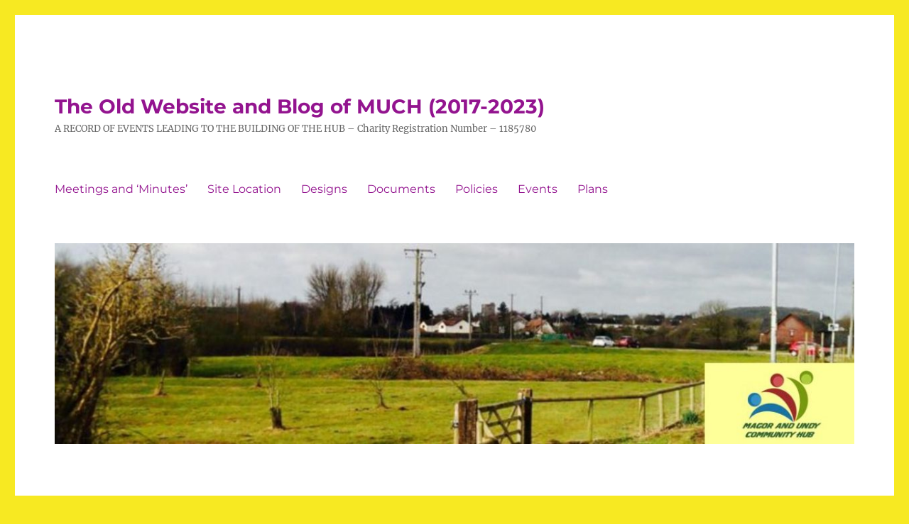

--- FILE ---
content_type: text/html; charset=UTF-8
request_url: http://magorandundyhub.co.uk/2020/05/
body_size: 12187
content:
<!DOCTYPE html>
<html lang="en-GB" class="no-js">
<head>
	<meta charset="UTF-8">
	<meta name="viewport" content="width=device-width, initial-scale=1">
	<link rel="profile" href="https://gmpg.org/xfn/11">
		<script>(function(html){html.className = html.className.replace(/\bno-js\b/,'js')})(document.documentElement);</script>
<title>May 2020 &#8211; The Old Website and Blog of MUCH (2017-2023) </title>
<meta name='robots' content='max-image-preview:large' />
<link rel='dns-prefetch' href='//secure.gravatar.com' />
<link rel='dns-prefetch' href='//stats.wp.com' />
<link rel='dns-prefetch' href='//v0.wordpress.com' />
<link rel="alternate" type="application/rss+xml" title="The Old Website and Blog of MUCH (2017-2023)  &raquo; Feed" href="http://magorandundyhub.co.uk/feed/" />
<link rel="alternate" type="application/rss+xml" title="The Old Website and Blog of MUCH (2017-2023)  &raquo; Comments Feed" href="http://magorandundyhub.co.uk/comments/feed/" />
<style id='wp-img-auto-sizes-contain-inline-css'>
img:is([sizes=auto i],[sizes^="auto," i]){contain-intrinsic-size:3000px 1500px}
/*# sourceURL=wp-img-auto-sizes-contain-inline-css */
</style>
<link rel='stylesheet' id='twentysixteen-jetpack-css' href='http://magorandundyhub.co.uk/wp-content/plugins/jetpack/modules/theme-tools/compat/twentysixteen.css?ver=15.4' media='all' />
<style id='wp-emoji-styles-inline-css'>

	img.wp-smiley, img.emoji {
		display: inline !important;
		border: none !important;
		box-shadow: none !important;
		height: 1em !important;
		width: 1em !important;
		margin: 0 0.07em !important;
		vertical-align: -0.1em !important;
		background: none !important;
		padding: 0 !important;
	}
/*# sourceURL=wp-emoji-styles-inline-css */
</style>
<style id='wp-block-library-inline-css'>
:root{--wp-block-synced-color:#7a00df;--wp-block-synced-color--rgb:122,0,223;--wp-bound-block-color:var(--wp-block-synced-color);--wp-editor-canvas-background:#ddd;--wp-admin-theme-color:#007cba;--wp-admin-theme-color--rgb:0,124,186;--wp-admin-theme-color-darker-10:#006ba1;--wp-admin-theme-color-darker-10--rgb:0,107,160.5;--wp-admin-theme-color-darker-20:#005a87;--wp-admin-theme-color-darker-20--rgb:0,90,135;--wp-admin-border-width-focus:2px}@media (min-resolution:192dpi){:root{--wp-admin-border-width-focus:1.5px}}.wp-element-button{cursor:pointer}:root .has-very-light-gray-background-color{background-color:#eee}:root .has-very-dark-gray-background-color{background-color:#313131}:root .has-very-light-gray-color{color:#eee}:root .has-very-dark-gray-color{color:#313131}:root .has-vivid-green-cyan-to-vivid-cyan-blue-gradient-background{background:linear-gradient(135deg,#00d084,#0693e3)}:root .has-purple-crush-gradient-background{background:linear-gradient(135deg,#34e2e4,#4721fb 50%,#ab1dfe)}:root .has-hazy-dawn-gradient-background{background:linear-gradient(135deg,#faaca8,#dad0ec)}:root .has-subdued-olive-gradient-background{background:linear-gradient(135deg,#fafae1,#67a671)}:root .has-atomic-cream-gradient-background{background:linear-gradient(135deg,#fdd79a,#004a59)}:root .has-nightshade-gradient-background{background:linear-gradient(135deg,#330968,#31cdcf)}:root .has-midnight-gradient-background{background:linear-gradient(135deg,#020381,#2874fc)}:root{--wp--preset--font-size--normal:16px;--wp--preset--font-size--huge:42px}.has-regular-font-size{font-size:1em}.has-larger-font-size{font-size:2.625em}.has-normal-font-size{font-size:var(--wp--preset--font-size--normal)}.has-huge-font-size{font-size:var(--wp--preset--font-size--huge)}.has-text-align-center{text-align:center}.has-text-align-left{text-align:left}.has-text-align-right{text-align:right}.has-fit-text{white-space:nowrap!important}#end-resizable-editor-section{display:none}.aligncenter{clear:both}.items-justified-left{justify-content:flex-start}.items-justified-center{justify-content:center}.items-justified-right{justify-content:flex-end}.items-justified-space-between{justify-content:space-between}.screen-reader-text{border:0;clip-path:inset(50%);height:1px;margin:-1px;overflow:hidden;padding:0;position:absolute;width:1px;word-wrap:normal!important}.screen-reader-text:focus{background-color:#ddd;clip-path:none;color:#444;display:block;font-size:1em;height:auto;left:5px;line-height:normal;padding:15px 23px 14px;text-decoration:none;top:5px;width:auto;z-index:100000}html :where(.has-border-color){border-style:solid}html :where([style*=border-top-color]){border-top-style:solid}html :where([style*=border-right-color]){border-right-style:solid}html :where([style*=border-bottom-color]){border-bottom-style:solid}html :where([style*=border-left-color]){border-left-style:solid}html :where([style*=border-width]){border-style:solid}html :where([style*=border-top-width]){border-top-style:solid}html :where([style*=border-right-width]){border-right-style:solid}html :where([style*=border-bottom-width]){border-bottom-style:solid}html :where([style*=border-left-width]){border-left-style:solid}html :where(img[class*=wp-image-]){height:auto;max-width:100%}:where(figure){margin:0 0 1em}html :where(.is-position-sticky){--wp-admin--admin-bar--position-offset:var(--wp-admin--admin-bar--height,0px)}@media screen and (max-width:600px){html :where(.is-position-sticky){--wp-admin--admin-bar--position-offset:0px}}

/*# sourceURL=wp-block-library-inline-css */
</style><style id='global-styles-inline-css'>
:root{--wp--preset--aspect-ratio--square: 1;--wp--preset--aspect-ratio--4-3: 4/3;--wp--preset--aspect-ratio--3-4: 3/4;--wp--preset--aspect-ratio--3-2: 3/2;--wp--preset--aspect-ratio--2-3: 2/3;--wp--preset--aspect-ratio--16-9: 16/9;--wp--preset--aspect-ratio--9-16: 9/16;--wp--preset--color--black: #000000;--wp--preset--color--cyan-bluish-gray: #abb8c3;--wp--preset--color--white: #fff;--wp--preset--color--pale-pink: #f78da7;--wp--preset--color--vivid-red: #cf2e2e;--wp--preset--color--luminous-vivid-orange: #ff6900;--wp--preset--color--luminous-vivid-amber: #fcb900;--wp--preset--color--light-green-cyan: #7bdcb5;--wp--preset--color--vivid-green-cyan: #00d084;--wp--preset--color--pale-cyan-blue: #8ed1fc;--wp--preset--color--vivid-cyan-blue: #0693e3;--wp--preset--color--vivid-purple: #9b51e0;--wp--preset--color--dark-gray: #1a1a1a;--wp--preset--color--medium-gray: #686868;--wp--preset--color--light-gray: #e5e5e5;--wp--preset--color--blue-gray: #4d545c;--wp--preset--color--bright-blue: #007acc;--wp--preset--color--light-blue: #9adffd;--wp--preset--color--dark-brown: #402b30;--wp--preset--color--medium-brown: #774e24;--wp--preset--color--dark-red: #640c1f;--wp--preset--color--bright-red: #ff675f;--wp--preset--color--yellow: #ffef8e;--wp--preset--gradient--vivid-cyan-blue-to-vivid-purple: linear-gradient(135deg,rgb(6,147,227) 0%,rgb(155,81,224) 100%);--wp--preset--gradient--light-green-cyan-to-vivid-green-cyan: linear-gradient(135deg,rgb(122,220,180) 0%,rgb(0,208,130) 100%);--wp--preset--gradient--luminous-vivid-amber-to-luminous-vivid-orange: linear-gradient(135deg,rgb(252,185,0) 0%,rgb(255,105,0) 100%);--wp--preset--gradient--luminous-vivid-orange-to-vivid-red: linear-gradient(135deg,rgb(255,105,0) 0%,rgb(207,46,46) 100%);--wp--preset--gradient--very-light-gray-to-cyan-bluish-gray: linear-gradient(135deg,rgb(238,238,238) 0%,rgb(169,184,195) 100%);--wp--preset--gradient--cool-to-warm-spectrum: linear-gradient(135deg,rgb(74,234,220) 0%,rgb(151,120,209) 20%,rgb(207,42,186) 40%,rgb(238,44,130) 60%,rgb(251,105,98) 80%,rgb(254,248,76) 100%);--wp--preset--gradient--blush-light-purple: linear-gradient(135deg,rgb(255,206,236) 0%,rgb(152,150,240) 100%);--wp--preset--gradient--blush-bordeaux: linear-gradient(135deg,rgb(254,205,165) 0%,rgb(254,45,45) 50%,rgb(107,0,62) 100%);--wp--preset--gradient--luminous-dusk: linear-gradient(135deg,rgb(255,203,112) 0%,rgb(199,81,192) 50%,rgb(65,88,208) 100%);--wp--preset--gradient--pale-ocean: linear-gradient(135deg,rgb(255,245,203) 0%,rgb(182,227,212) 50%,rgb(51,167,181) 100%);--wp--preset--gradient--electric-grass: linear-gradient(135deg,rgb(202,248,128) 0%,rgb(113,206,126) 100%);--wp--preset--gradient--midnight: linear-gradient(135deg,rgb(2,3,129) 0%,rgb(40,116,252) 100%);--wp--preset--font-size--small: 13px;--wp--preset--font-size--medium: 20px;--wp--preset--font-size--large: 36px;--wp--preset--font-size--x-large: 42px;--wp--preset--spacing--20: 0.44rem;--wp--preset--spacing--30: 0.67rem;--wp--preset--spacing--40: 1rem;--wp--preset--spacing--50: 1.5rem;--wp--preset--spacing--60: 2.25rem;--wp--preset--spacing--70: 3.38rem;--wp--preset--spacing--80: 5.06rem;--wp--preset--shadow--natural: 6px 6px 9px rgba(0, 0, 0, 0.2);--wp--preset--shadow--deep: 12px 12px 50px rgba(0, 0, 0, 0.4);--wp--preset--shadow--sharp: 6px 6px 0px rgba(0, 0, 0, 0.2);--wp--preset--shadow--outlined: 6px 6px 0px -3px rgb(255, 255, 255), 6px 6px rgb(0, 0, 0);--wp--preset--shadow--crisp: 6px 6px 0px rgb(0, 0, 0);}:where(.is-layout-flex){gap: 0.5em;}:where(.is-layout-grid){gap: 0.5em;}body .is-layout-flex{display: flex;}.is-layout-flex{flex-wrap: wrap;align-items: center;}.is-layout-flex > :is(*, div){margin: 0;}body .is-layout-grid{display: grid;}.is-layout-grid > :is(*, div){margin: 0;}:where(.wp-block-columns.is-layout-flex){gap: 2em;}:where(.wp-block-columns.is-layout-grid){gap: 2em;}:where(.wp-block-post-template.is-layout-flex){gap: 1.25em;}:where(.wp-block-post-template.is-layout-grid){gap: 1.25em;}.has-black-color{color: var(--wp--preset--color--black) !important;}.has-cyan-bluish-gray-color{color: var(--wp--preset--color--cyan-bluish-gray) !important;}.has-white-color{color: var(--wp--preset--color--white) !important;}.has-pale-pink-color{color: var(--wp--preset--color--pale-pink) !important;}.has-vivid-red-color{color: var(--wp--preset--color--vivid-red) !important;}.has-luminous-vivid-orange-color{color: var(--wp--preset--color--luminous-vivid-orange) !important;}.has-luminous-vivid-amber-color{color: var(--wp--preset--color--luminous-vivid-amber) !important;}.has-light-green-cyan-color{color: var(--wp--preset--color--light-green-cyan) !important;}.has-vivid-green-cyan-color{color: var(--wp--preset--color--vivid-green-cyan) !important;}.has-pale-cyan-blue-color{color: var(--wp--preset--color--pale-cyan-blue) !important;}.has-vivid-cyan-blue-color{color: var(--wp--preset--color--vivid-cyan-blue) !important;}.has-vivid-purple-color{color: var(--wp--preset--color--vivid-purple) !important;}.has-black-background-color{background-color: var(--wp--preset--color--black) !important;}.has-cyan-bluish-gray-background-color{background-color: var(--wp--preset--color--cyan-bluish-gray) !important;}.has-white-background-color{background-color: var(--wp--preset--color--white) !important;}.has-pale-pink-background-color{background-color: var(--wp--preset--color--pale-pink) !important;}.has-vivid-red-background-color{background-color: var(--wp--preset--color--vivid-red) !important;}.has-luminous-vivid-orange-background-color{background-color: var(--wp--preset--color--luminous-vivid-orange) !important;}.has-luminous-vivid-amber-background-color{background-color: var(--wp--preset--color--luminous-vivid-amber) !important;}.has-light-green-cyan-background-color{background-color: var(--wp--preset--color--light-green-cyan) !important;}.has-vivid-green-cyan-background-color{background-color: var(--wp--preset--color--vivid-green-cyan) !important;}.has-pale-cyan-blue-background-color{background-color: var(--wp--preset--color--pale-cyan-blue) !important;}.has-vivid-cyan-blue-background-color{background-color: var(--wp--preset--color--vivid-cyan-blue) !important;}.has-vivid-purple-background-color{background-color: var(--wp--preset--color--vivid-purple) !important;}.has-black-border-color{border-color: var(--wp--preset--color--black) !important;}.has-cyan-bluish-gray-border-color{border-color: var(--wp--preset--color--cyan-bluish-gray) !important;}.has-white-border-color{border-color: var(--wp--preset--color--white) !important;}.has-pale-pink-border-color{border-color: var(--wp--preset--color--pale-pink) !important;}.has-vivid-red-border-color{border-color: var(--wp--preset--color--vivid-red) !important;}.has-luminous-vivid-orange-border-color{border-color: var(--wp--preset--color--luminous-vivid-orange) !important;}.has-luminous-vivid-amber-border-color{border-color: var(--wp--preset--color--luminous-vivid-amber) !important;}.has-light-green-cyan-border-color{border-color: var(--wp--preset--color--light-green-cyan) !important;}.has-vivid-green-cyan-border-color{border-color: var(--wp--preset--color--vivid-green-cyan) !important;}.has-pale-cyan-blue-border-color{border-color: var(--wp--preset--color--pale-cyan-blue) !important;}.has-vivid-cyan-blue-border-color{border-color: var(--wp--preset--color--vivid-cyan-blue) !important;}.has-vivid-purple-border-color{border-color: var(--wp--preset--color--vivid-purple) !important;}.has-vivid-cyan-blue-to-vivid-purple-gradient-background{background: var(--wp--preset--gradient--vivid-cyan-blue-to-vivid-purple) !important;}.has-light-green-cyan-to-vivid-green-cyan-gradient-background{background: var(--wp--preset--gradient--light-green-cyan-to-vivid-green-cyan) !important;}.has-luminous-vivid-amber-to-luminous-vivid-orange-gradient-background{background: var(--wp--preset--gradient--luminous-vivid-amber-to-luminous-vivid-orange) !important;}.has-luminous-vivid-orange-to-vivid-red-gradient-background{background: var(--wp--preset--gradient--luminous-vivid-orange-to-vivid-red) !important;}.has-very-light-gray-to-cyan-bluish-gray-gradient-background{background: var(--wp--preset--gradient--very-light-gray-to-cyan-bluish-gray) !important;}.has-cool-to-warm-spectrum-gradient-background{background: var(--wp--preset--gradient--cool-to-warm-spectrum) !important;}.has-blush-light-purple-gradient-background{background: var(--wp--preset--gradient--blush-light-purple) !important;}.has-blush-bordeaux-gradient-background{background: var(--wp--preset--gradient--blush-bordeaux) !important;}.has-luminous-dusk-gradient-background{background: var(--wp--preset--gradient--luminous-dusk) !important;}.has-pale-ocean-gradient-background{background: var(--wp--preset--gradient--pale-ocean) !important;}.has-electric-grass-gradient-background{background: var(--wp--preset--gradient--electric-grass) !important;}.has-midnight-gradient-background{background: var(--wp--preset--gradient--midnight) !important;}.has-small-font-size{font-size: var(--wp--preset--font-size--small) !important;}.has-medium-font-size{font-size: var(--wp--preset--font-size--medium) !important;}.has-large-font-size{font-size: var(--wp--preset--font-size--large) !important;}.has-x-large-font-size{font-size: var(--wp--preset--font-size--x-large) !important;}
/*# sourceURL=global-styles-inline-css */
</style>

<style id='classic-theme-styles-inline-css'>
/*! This file is auto-generated */
.wp-block-button__link{color:#fff;background-color:#32373c;border-radius:9999px;box-shadow:none;text-decoration:none;padding:calc(.667em + 2px) calc(1.333em + 2px);font-size:1.125em}.wp-block-file__button{background:#32373c;color:#fff;text-decoration:none}
/*# sourceURL=/wp-includes/css/classic-themes.min.css */
</style>
<link rel='stylesheet' id='wptu-front-style-css' href='http://magorandundyhub.co.uk/wp-content/plugins/ticker-ultimate/assets/css/wptu-front.css?ver=1.7.6' media='all' />
<link rel='stylesheet' id='twentysixteen-fonts-css' href='http://magorandundyhub.co.uk/wp-content/themes/twentysixteen/fonts/merriweather-plus-montserrat-plus-inconsolata.css?ver=20230328' media='all' />
<link rel='stylesheet' id='genericons-css' href='http://magorandundyhub.co.uk/wp-content/plugins/jetpack/_inc/genericons/genericons/genericons.css?ver=3.1' media='all' />
<link rel='stylesheet' id='twentysixteen-style-css' href='http://magorandundyhub.co.uk/wp-content/themes/twentysixteen/style.css?ver=20231107' media='all' />
<style id='twentysixteen-style-inline-css'>

		/* Custom Main Text Color */
		body,
		blockquote cite,
		blockquote small,
		.main-navigation a,
		.menu-toggle,
		.dropdown-toggle,
		.social-navigation a,
		.post-navigation a,
		.pagination a:hover,
		.pagination a:focus,
		.widget-title a,
		.site-branding .site-title a,
		.entry-title a,
		.page-links > .page-links-title,
		.comment-author,
		.comment-reply-title small a:hover,
		.comment-reply-title small a:focus {
			color: #93148f
		}

		blockquote,
		.menu-toggle.toggled-on,
		.menu-toggle.toggled-on:hover,
		.menu-toggle.toggled-on:focus,
		.post-navigation,
		.post-navigation div + div,
		.pagination,
		.widget,
		.page-header,
		.page-links a,
		.comments-title,
		.comment-reply-title {
			border-color: #93148f;
		}

		button,
		button[disabled]:hover,
		button[disabled]:focus,
		input[type="button"],
		input[type="button"][disabled]:hover,
		input[type="button"][disabled]:focus,
		input[type="reset"],
		input[type="reset"][disabled]:hover,
		input[type="reset"][disabled]:focus,
		input[type="submit"],
		input[type="submit"][disabled]:hover,
		input[type="submit"][disabled]:focus,
		.menu-toggle.toggled-on,
		.menu-toggle.toggled-on:hover,
		.menu-toggle.toggled-on:focus,
		.pagination:before,
		.pagination:after,
		.pagination .prev,
		.pagination .next,
		.page-links a {
			background-color: #93148f;
		}

		/* Border Color */
		fieldset,
		pre,
		abbr,
		acronym,
		table,
		th,
		td,
		input[type="date"],
		input[type="time"],
		input[type="datetime-local"],
		input[type="week"],
		input[type="month"],
		input[type="text"],
		input[type="email"],
		input[type="url"],
		input[type="password"],
		input[type="search"],
		input[type="tel"],
		input[type="number"],
		textarea,
		.main-navigation li,
		.main-navigation .primary-menu,
		.menu-toggle,
		.dropdown-toggle:after,
		.social-navigation a,
		.image-navigation,
		.comment-navigation,
		.tagcloud a,
		.entry-content,
		.entry-summary,
		.page-links a,
		.page-links > span,
		.comment-list article,
		.comment-list .pingback,
		.comment-list .trackback,
		.comment-reply-link,
		.no-comments,
		.widecolumn .mu_register .mu_alert {
			border-color: #93148f; /* Fallback for IE7 and IE8 */
			border-color: rgba( 147, 20, 143, 0.2);
		}

		hr,
		code {
			background-color: #93148f; /* Fallback for IE7 and IE8 */
			background-color: rgba( 147, 20, 143, 0.2);
		}

		@media screen and (min-width: 56.875em) {
			.main-navigation ul ul,
			.main-navigation ul ul li {
				border-color: rgba( 147, 20, 143, 0.2);
			}

			.main-navigation ul ul:before {
				border-top-color: rgba( 147, 20, 143, 0.2);
				border-bottom-color: rgba( 147, 20, 143, 0.2);
			}
		}
	
/*# sourceURL=twentysixteen-style-inline-css */
</style>
<link rel='stylesheet' id='twentysixteen-block-style-css' href='http://magorandundyhub.co.uk/wp-content/themes/twentysixteen/css/blocks.css?ver=20231016' media='all' />
<script src="http://magorandundyhub.co.uk/wp-includes/js/jquery/jquery.min.js?ver=3.7.1" id="jquery-core-js"></script>
<script src="http://magorandundyhub.co.uk/wp-includes/js/jquery/jquery-migrate.min.js?ver=3.4.1" id="jquery-migrate-js"></script>
<script id="twentysixteen-script-js-extra">
var screenReaderText = {"expand":"expand child menu","collapse":"collapse child menu"};
//# sourceURL=twentysixteen-script-js-extra
</script>
<script src="http://magorandundyhub.co.uk/wp-content/themes/twentysixteen/js/functions.js?ver=20230629" id="twentysixteen-script-js" defer data-wp-strategy="defer"></script>
<link rel="https://api.w.org/" href="http://magorandundyhub.co.uk/wp-json/" /><link rel="EditURI" type="application/rsd+xml" title="RSD" href="http://magorandundyhub.co.uk/xmlrpc.php?rsd" />
<meta name="generator" content="WordPress 6.9" />
<script type="text/javascript">
(function(url){
	if(/(?:Chrome\/26\.0\.1410\.63 Safari\/537\.31|WordfenceTestMonBot)/.test(navigator.userAgent)){ return; }
	var addEvent = function(evt, handler) {
		if (window.addEventListener) {
			document.addEventListener(evt, handler, false);
		} else if (window.attachEvent) {
			document.attachEvent('on' + evt, handler);
		}
	};
	var removeEvent = function(evt, handler) {
		if (window.removeEventListener) {
			document.removeEventListener(evt, handler, false);
		} else if (window.detachEvent) {
			document.detachEvent('on' + evt, handler);
		}
	};
	var evts = 'contextmenu dblclick drag dragend dragenter dragleave dragover dragstart drop keydown keypress keyup mousedown mousemove mouseout mouseover mouseup mousewheel scroll'.split(' ');
	var logHuman = function() {
		if (window.wfLogHumanRan) { return; }
		window.wfLogHumanRan = true;
		var wfscr = document.createElement('script');
		wfscr.type = 'text/javascript';
		wfscr.async = true;
		wfscr.src = url + '&r=' + Math.random();
		(document.getElementsByTagName('head')[0]||document.getElementsByTagName('body')[0]).appendChild(wfscr);
		for (var i = 0; i < evts.length; i++) {
			removeEvent(evts[i], logHuman);
		}
	};
	for (var i = 0; i < evts.length; i++) {
		addEvent(evts[i], logHuman);
	}
})('//magorandundyhub.co.uk/?wordfence_lh=1&hid=09377BCE50D6C0E08F36279F5B32941F');
</script>	<style>img#wpstats{display:none}</style>
		<style>.recentcomments a{display:inline !important;padding:0 !important;margin:0 !important;}</style><style id="custom-background-css">
body.custom-background { background-color: #f7e922; }
</style>
	
<!-- Jetpack Open Graph Tags -->
<meta property="og:type" content="website" />
<meta property="og:title" content="May 2020 &#8211; The Old Website and Blog of MUCH (2017-2023) " />
<meta property="og:site_name" content="The Old Website and Blog of MUCH (2017-2023) " />
<meta property="og:image" content="http://magorandundyhub.co.uk/wp-content/uploads/2016/10/cropped-MaUCH5.jpg" />
<meta property="og:image:width" content="512" />
<meta property="og:image:height" content="512" />
<meta property="og:image:alt" content="" />
<meta property="og:locale" content="en_GB" />

<!-- End Jetpack Open Graph Tags -->
<link rel="icon" href="http://magorandundyhub.co.uk/wp-content/uploads/2016/10/cropped-MaUCH5-32x32.jpg" sizes="32x32" />
<link rel="icon" href="http://magorandundyhub.co.uk/wp-content/uploads/2016/10/cropped-MaUCH5-192x192.jpg" sizes="192x192" />
<link rel="apple-touch-icon" href="http://magorandundyhub.co.uk/wp-content/uploads/2016/10/cropped-MaUCH5-180x180.jpg" />
<meta name="msapplication-TileImage" content="http://magorandundyhub.co.uk/wp-content/uploads/2016/10/cropped-MaUCH5-270x270.jpg" />
</head>

<body class="archive date custom-background wp-embed-responsive wp-theme-twentysixteen hfeed">
<div id="page" class="site">
	<div class="site-inner">
		<a class="skip-link screen-reader-text" href="#content">
			Skip to content		</a>

		<header id="masthead" class="site-header">
			<div class="site-header-main">
				<div class="site-branding">
					
											<p class="site-title"><a href="http://magorandundyhub.co.uk/" rel="home">The Old Website and Blog of MUCH (2017-2023) </a></p>
												<p class="site-description">A RECORD OF EVENTS LEADING TO THE BUILDING OF  THE HUB     &#8211;     Charity Registration Number &#8211; 1185780</p>
									</div><!-- .site-branding -->

									<button id="menu-toggle" class="menu-toggle">Menu</button>

					<div id="site-header-menu" class="site-header-menu">
													<nav id="site-navigation" class="main-navigation" aria-label="Primary menu">
								<div class="menu-events-container"><ul id="menu-events" class="primary-menu"><li id="menu-item-750" class="menu-item menu-item-type-post_type menu-item-object-page menu-item-750"><a href="http://magorandundyhub.co.uk/meetings-and-minutes/">Meetings and &#8216;Minutes&#8217;</a></li>
<li id="menu-item-753" class="menu-item menu-item-type-post_type menu-item-object-page menu-item-753"><a href="http://magorandundyhub.co.uk/site-location/">Site Location</a></li>
<li id="menu-item-747" class="menu-item menu-item-type-post_type menu-item-object-page menu-item-747"><a href="http://magorandundyhub.co.uk/architects-presentation-diagrams/">Designs</a></li>
<li id="menu-item-752" class="menu-item menu-item-type-post_type menu-item-object-page menu-item-752"><a href="http://magorandundyhub.co.uk/documents/">Documents</a></li>
<li id="menu-item-829" class="menu-item menu-item-type-post_type menu-item-object-page menu-item-829"><a href="http://magorandundyhub.co.uk/policies/">Policies</a></li>
<li id="menu-item-745" class="menu-item menu-item-type-post_type menu-item-object-page menu-item-745"><a href="http://magorandundyhub.co.uk/events/">Events</a></li>
<li id="menu-item-749" class="menu-item menu-item-type-post_type menu-item-object-page menu-item-749"><a href="http://magorandundyhub.co.uk/plans/">Plans</a></li>
</ul></div>							</nav><!-- .main-navigation -->
						
											</div><!-- .site-header-menu -->
							</div><!-- .site-header-main -->

											<div class="header-image">
					<a href="http://magorandundyhub.co.uk/" rel="home">
						<img src="http://magorandundyhub.co.uk/wp-content/uploads/2016/10/cropped-magorand-undyhub_banner-1.jpg" width="1200" height="302" alt="The Old Website and Blog of MUCH (2017-2023) " sizes="(max-width: 709px) 85vw, (max-width: 909px) 81vw, (max-width: 1362px) 88vw, 1200px" srcset="http://magorandundyhub.co.uk/wp-content/uploads/2016/10/cropped-magorand-undyhub_banner-1.jpg 1200w, http://magorandundyhub.co.uk/wp-content/uploads/2016/10/cropped-magorand-undyhub_banner-1-300x76.jpg 300w, http://magorandundyhub.co.uk/wp-content/uploads/2016/10/cropped-magorand-undyhub_banner-1-768x193.jpg 768w, http://magorandundyhub.co.uk/wp-content/uploads/2016/10/cropped-magorand-undyhub_banner-1-1024x258.jpg 1024w" decoding="async" fetchpriority="high" />					</a>
				</div><!-- .header-image -->
					</header><!-- .site-header -->

		<div id="content" class="site-content">

	<div id="primary" class="content-area">
		<main id="main" class="site-main">

		
			<header class="page-header">
				<h1 class="page-title">Month: <span>May 2020</span></h1>			</header><!-- .page-header -->

			
<article id="post-1032" class="post-1032 post type-post status-publish format-standard hentry category-uncategorised">
	<header class="entry-header">
		
		<h2 class="entry-title"><a href="http://magorandundyhub.co.uk/2020/05/31/a-quick-update-at-the-end-of-may/" rel="bookmark">A quick update at the end of May . . .</a></h2>	</header><!-- .entry-header -->

	
	
	<div class="entry-content">
		<h3><span style="color: #800080;">As the &#8216;lockdown&#8217; continues I thought you might like to know that we are still here!  Not too much to report but nevertheless, there is some activity worth a mention.</span></h3>
<h3><span style="color: #800080;">Work is progressing on the &#8216;ancient orchard&#8217; within the Three Fields Site. Rob Graham has been pruning the trees and Kevin Wright has been gathering the ‘cuttings’ ready for Rob to chip up. We are continuing to collect information about the trees; when they were planted, which varieties and trying to locate them precisely.  This will be a puzzle that can be solved over the coming years as, for example, we send the apples for identification.  If you have any information that can help throw light on the subject, please let us know.</span></h3>
<h3><span style="color: #800080;">With regard to the Hub building itself, well, understandably it has stalled but the MUCH group have been identifying possible additional funding sources and have been making enquiries. Perhaps more on that next month.</span></h3>
<h3><span style="color: #800080;">Best wishes</span></h3>
<h3>Paul</h3>
<p><a href="http://magorstation.co.uk/"><img decoding="async" class="alignleft" src="http://magorandundyhub.co.uk/wp-content/uploads/2018/05/MAGOR-logo_new_pt1-300x100.jpg" alt="" width="144" height="48" /></a><a href="http://www.magorundy.org.uk/"><img decoding="async" class="alignleft wp-image-8865" src="http://magorstation.co.uk/wp-content/uploads/2018/05/MwUCC-logo.jpg" alt="" width="134" height="39" /></a></p>
<p><a href="http://www.monmouthshire.gov.uk/"><img loading="lazy" decoding="async" class="alignleft wp-image-8864" src="http://magorstation.co.uk/wp-content/uploads/2018/05/MCC-logo.jpg" alt="" width="164" height="53" /></a></p>
<p style="padding-left: 30px;"><a href="https://www.livinglevels.org.uk/"><img loading="lazy" decoding="async" class="wp-image-711 alignleft" src="http://magorandundyhub.co.uk/wp-content/uploads/2019/03/Living-levels-logo-300x95.jpg" alt="" width="148" height="47" srcset="http://magorandundyhub.co.uk/wp-content/uploads/2019/03/Living-levels-logo-300x95.jpg 300w, http://magorandundyhub.co.uk/wp-content/uploads/2019/03/Living-levels-logo.jpg 431w" sizes="auto, (max-width: 148px) 85vw, 148px" /></a></p>
<p>&nbsp;</p>
	</div><!-- .entry-content -->

	<footer class="entry-footer">
		<span class="byline"><span class="author vcard"><img alt='' src='https://secure.gravatar.com/avatar/2047c0ba6eba1fd5e85924230e883d0f45503a5768d37e6f7e3dfff21e7a637d?s=49&#038;d=mm&#038;r=g' srcset='https://secure.gravatar.com/avatar/2047c0ba6eba1fd5e85924230e883d0f45503a5768d37e6f7e3dfff21e7a637d?s=98&#038;d=mm&#038;r=g 2x' class='avatar avatar-49 photo' height='49' width='49' loading='lazy' decoding='async'/><span class="screen-reader-text">Author </span> <a class="url fn n" href="http://magorandundyhub.co.uk/author/turnerp3nh/">Paul Turner</a></span></span><span class="posted-on"><span class="screen-reader-text">Posted on </span><a href="http://magorandundyhub.co.uk/2020/05/31/a-quick-update-at-the-end-of-may/" rel="bookmark"><time class="entry-date published updated" datetime="2020-05-31T12:25:18+01:00">31st May 2020</time></a></span><span class="comments-link"><a href="http://magorandundyhub.co.uk/2020/05/31/a-quick-update-at-the-end-of-may/#respond">Leave a comment<span class="screen-reader-text"> on A quick update at the end of May . . .</span></a></span>			</footer><!-- .entry-footer -->
</article><!-- #post-1032 -->

		</main><!-- .site-main -->
	</div><!-- .content-area -->


	<aside id="secondary" class="sidebar widget-area">
		<section id="search-2" class="widget widget_search">
<form role="search" method="get" class="search-form" action="http://magorandundyhub.co.uk/">
	<label>
		<span class="screen-reader-text">
			Search for:		</span>
		<input type="search" class="search-field" placeholder="Search &hellip;" value="" name="s" />
	</label>
	<button type="submit" class="search-submit"><span class="screen-reader-text">
		Search	</span></button>
</form>
</section>
		<section id="recent-posts-2" class="widget widget_recent_entries">
		<h2 class="widget-title">Recent Posts</h2><nav aria-label="Recent Posts">
		<ul>
											<li>
					<a href="http://magorandundyhub.co.uk/2023/08/05/update-a-project-completed-on-time-and-to-budget/">Update – A project completed on time and to budget!</a>
									</li>
											<li>
					<a href="http://magorandundyhub.co.uk/2023/08/01/its-been-a-long-time-coming/">It&#8217;s been a long time coming . . .</a>
									</li>
											<li>
					<a href="http://magorandundyhub.co.uk/2023/07/01/we-are-almost-there/">We are almost there . . .</a>
									</li>
											<li>
					<a href="http://magorandundyhub.co.uk/2023/06/09/and-theres-more-recruiting-now/">And there&#8217;s more, recruiting now. . .</a>
									</li>
											<li>
					<a href="http://magorandundyhub.co.uk/2023/06/02/another-month-on/">Another month on . . .</a>
									</li>
					</ul>

		</nav></section><section id="recent-comments-2" class="widget widget_recent_comments"><h2 class="widget-title">Recent Comments</h2><nav aria-label="Recent Comments"><ul id="recentcomments"><li class="recentcomments"><span class="comment-author-link">Paul Turner</span> on <a href="http://magorandundyhub.co.uk/2021/08/31/well-see-a-rise-in-the-fall/#comment-1809">We&#8217;ll see a rise in the fall . . .</a></li><li class="recentcomments"><span class="comment-author-link">Hannah</span> on <a href="http://magorandundyhub.co.uk/2021/08/31/well-see-a-rise-in-the-fall/#comment-1798">We&#8217;ll see a rise in the fall . . .</a></li><li class="recentcomments"><span class="comment-author-link">Paul Turner</span> on <a href="http://magorandundyhub.co.uk/2018/01/31/reminder/#comment-571">Reminder . . .</a></li><li class="recentcomments"><span class="comment-author-link">Gerald Organ</span> on <a href="http://magorandundyhub.co.uk/2018/01/31/reminder/#comment-569">Reminder . . .</a></li></ul></nav></section><section id="archives-2" class="widget widget_archive"><h2 class="widget-title">Archives</h2><nav aria-label="Archives">
			<ul>
					<li><a href='http://magorandundyhub.co.uk/2023/08/'>August 2023</a></li>
	<li><a href='http://magorandundyhub.co.uk/2023/07/'>July 2023</a></li>
	<li><a href='http://magorandundyhub.co.uk/2023/06/'>June 2023</a></li>
	<li><a href='http://magorandundyhub.co.uk/2023/05/'>May 2023</a></li>
	<li><a href='http://magorandundyhub.co.uk/2023/03/'>March 2023</a></li>
	<li><a href='http://magorandundyhub.co.uk/2023/02/'>February 2023</a></li>
	<li><a href='http://magorandundyhub.co.uk/2023/01/'>January 2023</a></li>
	<li><a href='http://magorandundyhub.co.uk/2022/12/'>December 2022</a></li>
	<li><a href='http://magorandundyhub.co.uk/2022/11/'>November 2022</a></li>
	<li><a href='http://magorandundyhub.co.uk/2022/09/'>September 2022</a></li>
	<li><a href='http://magorandundyhub.co.uk/2022/07/'>July 2022</a></li>
	<li><a href='http://magorandundyhub.co.uk/2022/05/'>May 2022</a></li>
	<li><a href='http://magorandundyhub.co.uk/2022/03/'>March 2022</a></li>
	<li><a href='http://magorandundyhub.co.uk/2022/02/'>February 2022</a></li>
	<li><a href='http://magorandundyhub.co.uk/2022/01/'>January 2022</a></li>
	<li><a href='http://magorandundyhub.co.uk/2021/12/'>December 2021</a></li>
	<li><a href='http://magorandundyhub.co.uk/2021/10/'>October 2021</a></li>
	<li><a href='http://magorandundyhub.co.uk/2021/08/'>August 2021</a></li>
	<li><a href='http://magorandundyhub.co.uk/2021/07/'>July 2021</a></li>
	<li><a href='http://magorandundyhub.co.uk/2021/05/'>May 2021</a></li>
	<li><a href='http://magorandundyhub.co.uk/2021/02/'>February 2021</a></li>
	<li><a href='http://magorandundyhub.co.uk/2020/12/'>December 2020</a></li>
	<li><a href='http://magorandundyhub.co.uk/2020/11/'>November 2020</a></li>
	<li><a href='http://magorandundyhub.co.uk/2020/10/'>October 2020</a></li>
	<li><a href='http://magorandundyhub.co.uk/2020/08/'>August 2020</a></li>
	<li><a href='http://magorandundyhub.co.uk/2020/06/'>June 2020</a></li>
	<li><a href='http://magorandundyhub.co.uk/2020/05/' aria-current="page">May 2020</a></li>
	<li><a href='http://magorandundyhub.co.uk/2020/03/'>March 2020</a></li>
	<li><a href='http://magorandundyhub.co.uk/2020/02/'>February 2020</a></li>
	<li><a href='http://magorandundyhub.co.uk/2020/01/'>January 2020</a></li>
	<li><a href='http://magorandundyhub.co.uk/2019/12/'>December 2019</a></li>
	<li><a href='http://magorandundyhub.co.uk/2019/11/'>November 2019</a></li>
	<li><a href='http://magorandundyhub.co.uk/2019/10/'>October 2019</a></li>
	<li><a href='http://magorandundyhub.co.uk/2019/09/'>September 2019</a></li>
	<li><a href='http://magorandundyhub.co.uk/2019/08/'>August 2019</a></li>
	<li><a href='http://magorandundyhub.co.uk/2019/07/'>July 2019</a></li>
	<li><a href='http://magorandundyhub.co.uk/2019/06/'>June 2019</a></li>
	<li><a href='http://magorandundyhub.co.uk/2019/05/'>May 2019</a></li>
	<li><a href='http://magorandundyhub.co.uk/2019/04/'>April 2019</a></li>
	<li><a href='http://magorandundyhub.co.uk/2019/03/'>March 2019</a></li>
	<li><a href='http://magorandundyhub.co.uk/2019/02/'>February 2019</a></li>
	<li><a href='http://magorandundyhub.co.uk/2019/01/'>January 2019</a></li>
	<li><a href='http://magorandundyhub.co.uk/2018/11/'>November 2018</a></li>
	<li><a href='http://magorandundyhub.co.uk/2018/09/'>September 2018</a></li>
	<li><a href='http://magorandundyhub.co.uk/2018/08/'>August 2018</a></li>
	<li><a href='http://magorandundyhub.co.uk/2018/06/'>June 2018</a></li>
	<li><a href='http://magorandundyhub.co.uk/2018/05/'>May 2018</a></li>
	<li><a href='http://magorandundyhub.co.uk/2018/04/'>April 2018</a></li>
	<li><a href='http://magorandundyhub.co.uk/2018/03/'>March 2018</a></li>
	<li><a href='http://magorandundyhub.co.uk/2018/02/'>February 2018</a></li>
	<li><a href='http://magorandundyhub.co.uk/2018/01/'>January 2018</a></li>
	<li><a href='http://magorandundyhub.co.uk/2017/12/'>December 2017</a></li>
	<li><a href='http://magorandundyhub.co.uk/2017/11/'>November 2017</a></li>
	<li><a href='http://magorandundyhub.co.uk/2017/10/'>October 2017</a></li>
	<li><a href='http://magorandundyhub.co.uk/2017/09/'>September 2017</a></li>
	<li><a href='http://magorandundyhub.co.uk/2017/08/'>August 2017</a></li>
	<li><a href='http://magorandundyhub.co.uk/2017/07/'>July 2017</a></li>
	<li><a href='http://magorandundyhub.co.uk/2017/02/'>February 2017</a></li>
			</ul>

			</nav></section><section id="categories-2" class="widget widget_categories"><h2 class="widget-title">Categories</h2><nav aria-label="Categories">
			<ul>
					<li class="cat-item cat-item-1"><a href="http://magorandundyhub.co.uk/category/uncategorised/">Uncategorised</a>
</li>
			</ul>

			</nav></section><section id="meta-2" class="widget widget_meta"><h2 class="widget-title">Meta</h2><nav aria-label="Meta">
		<ul>
						<li><a href="http://magorandundyhub.co.uk/wp-login.php?itsec-hb-token=wploginzz">Log in</a></li>
			<li><a href="http://magorandundyhub.co.uk/feed/">Entries feed</a></li>
			<li><a href="http://magorandundyhub.co.uk/comments/feed/">Comments feed</a></li>

			<li><a href="https://en-gb.wordpress.org/">WordPress.org</a></li>
		</ul>

		</nav></section>	</aside><!-- .sidebar .widget-area -->

		</div><!-- .site-content -->

		<footer id="colophon" class="site-footer">
							<nav class="main-navigation" aria-label="Footer primary menu">
					<div class="menu-events-container"><ul id="menu-events-1" class="primary-menu"><li class="menu-item menu-item-type-post_type menu-item-object-page menu-item-750"><a href="http://magorandundyhub.co.uk/meetings-and-minutes/">Meetings and &#8216;Minutes&#8217;</a></li>
<li class="menu-item menu-item-type-post_type menu-item-object-page menu-item-753"><a href="http://magorandundyhub.co.uk/site-location/">Site Location</a></li>
<li class="menu-item menu-item-type-post_type menu-item-object-page menu-item-747"><a href="http://magorandundyhub.co.uk/architects-presentation-diagrams/">Designs</a></li>
<li class="menu-item menu-item-type-post_type menu-item-object-page menu-item-752"><a href="http://magorandundyhub.co.uk/documents/">Documents</a></li>
<li class="menu-item menu-item-type-post_type menu-item-object-page menu-item-829"><a href="http://magorandundyhub.co.uk/policies/">Policies</a></li>
<li class="menu-item menu-item-type-post_type menu-item-object-page menu-item-745"><a href="http://magorandundyhub.co.uk/events/">Events</a></li>
<li class="menu-item menu-item-type-post_type menu-item-object-page menu-item-749"><a href="http://magorandundyhub.co.uk/plans/">Plans</a></li>
</ul></div>				</nav><!-- .main-navigation -->
			
			
			<div class="site-info">
								<span class="site-title"><a href="http://magorandundyhub.co.uk/" rel="home">The Old Website and Blog of MUCH (2017-2023) </a></span>
								<a href="https://en-gb.wordpress.org/" class="imprint">
					Proudly powered by WordPress				</a>
			</div><!-- .site-info -->
		</footer><!-- .site-footer -->
	</div><!-- .site-inner -->
</div><!-- .site -->

<script type="speculationrules">
{"prefetch":[{"source":"document","where":{"and":[{"href_matches":"/*"},{"not":{"href_matches":["/wp-*.php","/wp-admin/*","/wp-content/uploads/*","/wp-content/*","/wp-content/plugins/*","/wp-content/themes/twentysixteen/*","/*\\?(.+)"]}},{"not":{"selector_matches":"a[rel~=\"nofollow\"]"}},{"not":{"selector_matches":".no-prefetch, .no-prefetch a"}}]},"eagerness":"conservative"}]}
</script>
	<div style="display:none">
			<div class="grofile-hash-map-69c722927aec59819aa7086e88851439">
		</div>
		</div>
		<script src="https://secure.gravatar.com/js/gprofiles.js?ver=202604" id="grofiles-cards-js"></script>
<script id="wpgroho-js-extra">
var WPGroHo = {"my_hash":""};
//# sourceURL=wpgroho-js-extra
</script>
<script src="http://magorandundyhub.co.uk/wp-content/plugins/jetpack/modules/wpgroho.js?ver=15.4" id="wpgroho-js"></script>
<script id="jetpack-stats-js-before">
_stq = window._stq || [];
_stq.push([ "view", {"v":"ext","blog":"143133631","post":"0","tz":"0","srv":"magorandundyhub.co.uk","arch_date":"2020/05","arch_results":"1","j":"1:15.4"} ]);
_stq.push([ "clickTrackerInit", "143133631", "0" ]);
//# sourceURL=jetpack-stats-js-before
</script>
<script src="https://stats.wp.com/e-202604.js" id="jetpack-stats-js" defer data-wp-strategy="defer"></script>
<script id="wp-emoji-settings" type="application/json">
{"baseUrl":"https://s.w.org/images/core/emoji/17.0.2/72x72/","ext":".png","svgUrl":"https://s.w.org/images/core/emoji/17.0.2/svg/","svgExt":".svg","source":{"concatemoji":"http://magorandundyhub.co.uk/wp-includes/js/wp-emoji-release.min.js?ver=6.9"}}
</script>
<script type="module">
/*! This file is auto-generated */
const a=JSON.parse(document.getElementById("wp-emoji-settings").textContent),o=(window._wpemojiSettings=a,"wpEmojiSettingsSupports"),s=["flag","emoji"];function i(e){try{var t={supportTests:e,timestamp:(new Date).valueOf()};sessionStorage.setItem(o,JSON.stringify(t))}catch(e){}}function c(e,t,n){e.clearRect(0,0,e.canvas.width,e.canvas.height),e.fillText(t,0,0);t=new Uint32Array(e.getImageData(0,0,e.canvas.width,e.canvas.height).data);e.clearRect(0,0,e.canvas.width,e.canvas.height),e.fillText(n,0,0);const a=new Uint32Array(e.getImageData(0,0,e.canvas.width,e.canvas.height).data);return t.every((e,t)=>e===a[t])}function p(e,t){e.clearRect(0,0,e.canvas.width,e.canvas.height),e.fillText(t,0,0);var n=e.getImageData(16,16,1,1);for(let e=0;e<n.data.length;e++)if(0!==n.data[e])return!1;return!0}function u(e,t,n,a){switch(t){case"flag":return n(e,"\ud83c\udff3\ufe0f\u200d\u26a7\ufe0f","\ud83c\udff3\ufe0f\u200b\u26a7\ufe0f")?!1:!n(e,"\ud83c\udde8\ud83c\uddf6","\ud83c\udde8\u200b\ud83c\uddf6")&&!n(e,"\ud83c\udff4\udb40\udc67\udb40\udc62\udb40\udc65\udb40\udc6e\udb40\udc67\udb40\udc7f","\ud83c\udff4\u200b\udb40\udc67\u200b\udb40\udc62\u200b\udb40\udc65\u200b\udb40\udc6e\u200b\udb40\udc67\u200b\udb40\udc7f");case"emoji":return!a(e,"\ud83e\u1fac8")}return!1}function f(e,t,n,a){let r;const o=(r="undefined"!=typeof WorkerGlobalScope&&self instanceof WorkerGlobalScope?new OffscreenCanvas(300,150):document.createElement("canvas")).getContext("2d",{willReadFrequently:!0}),s=(o.textBaseline="top",o.font="600 32px Arial",{});return e.forEach(e=>{s[e]=t(o,e,n,a)}),s}function r(e){var t=document.createElement("script");t.src=e,t.defer=!0,document.head.appendChild(t)}a.supports={everything:!0,everythingExceptFlag:!0},new Promise(t=>{let n=function(){try{var e=JSON.parse(sessionStorage.getItem(o));if("object"==typeof e&&"number"==typeof e.timestamp&&(new Date).valueOf()<e.timestamp+604800&&"object"==typeof e.supportTests)return e.supportTests}catch(e){}return null}();if(!n){if("undefined"!=typeof Worker&&"undefined"!=typeof OffscreenCanvas&&"undefined"!=typeof URL&&URL.createObjectURL&&"undefined"!=typeof Blob)try{var e="postMessage("+f.toString()+"("+[JSON.stringify(s),u.toString(),c.toString(),p.toString()].join(",")+"));",a=new Blob([e],{type:"text/javascript"});const r=new Worker(URL.createObjectURL(a),{name:"wpTestEmojiSupports"});return void(r.onmessage=e=>{i(n=e.data),r.terminate(),t(n)})}catch(e){}i(n=f(s,u,c,p))}t(n)}).then(e=>{for(const n in e)a.supports[n]=e[n],a.supports.everything=a.supports.everything&&a.supports[n],"flag"!==n&&(a.supports.everythingExceptFlag=a.supports.everythingExceptFlag&&a.supports[n]);var t;a.supports.everythingExceptFlag=a.supports.everythingExceptFlag&&!a.supports.flag,a.supports.everything||((t=a.source||{}).concatemoji?r(t.concatemoji):t.wpemoji&&t.twemoji&&(r(t.twemoji),r(t.wpemoji)))});
//# sourceURL=http://magorandundyhub.co.uk/wp-includes/js/wp-emoji-loader.min.js
</script>
</body>
</html>
